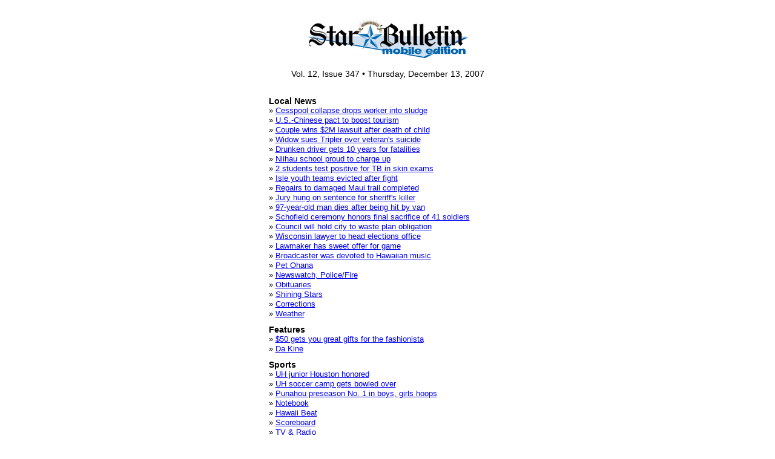

--- FILE ---
content_type: text/html
request_url: https://archives.starbulletin.com/2007/12/13/indext.html
body_size: 1860
content:
<html>
<head>
	<title>StarBulletin | Mobile Edition | 2007/12/13</title>
	<link rel="stylesheet" href="global/css/mobile.css" charset="utf-8" />
</head>
<body>
<div id="mobile">
<table border="0" cellpadding="0" cellspacing="0" align="center">
<tr valign="top"><td>
<br /><div align="center"><img src="global/images/masthead_mobile.gif" alt="starbulletin.com" /></div><br />
<div class="version_date">Vol. 12, Issue 347 &#8226; Thursday, December 13, 2007</div><br />
	<div class="allstories_headline">
	<div class="spacer"><img src="1px.gif" alt="" /></div>	<div class="allstories_sectionname">Local News</div>
	<div class="allstories_headline">&#187;&nbsp;<a href="https://archives.starbulletin.com/print/?fr=/2007/12/13/news/story01.html">Cesspool collapse drops worker into sludge
</a></div>
	<div class="allstories_headline">&#187;&nbsp;<a href="https://archives.starbulletin.com/print/?fr=/2007/12/13/news/story02.html">U.S.-Chinese pact to boost tourism
</a></div>
	<div class="allstories_headline">&#187;&nbsp;<a href="https://archives.starbulletin.com/print/?fr=/2007/12/13/news/story03.html">Couple wins $2M lawsuit after death of child
</a></div>
	<div class="allstories_headline">&#187;&nbsp;<a href="https://archives.starbulletin.com/print/?fr=/2007/12/13/news/story04.html">Widow sues Tripler over veteran's suicide
</a></div>
	<div class="allstories_headline">&#187;&nbsp;<a href="https://archives.starbulletin.com/print/?fr=/2007/12/13/news/story05.html">Drunken driver gets 10 years for fatalities
</a></div>
	<div class="allstories_headline">&#187;&nbsp;<a href="https://archives.starbulletin.com/print/?fr=/2007/12/13/news/story06.html">Niihau school proud to charge up
</a></div>
	<div class="allstories_headline">&#187;&nbsp;<a href="https://archives.starbulletin.com/print/?fr=/2007/12/13/news/story07.html">2 students test positive for TB in skin exams
</a></div>
	<div class="allstories_headline">&#187;&nbsp;<a href="https://archives.starbulletin.com/print/?fr=/2007/12/13/news/story08.html">Isle youth teams evicted after fight
</a></div>
	<div class="allstories_headline">&#187;&nbsp;<a href="https://archives.starbulletin.com/print/?fr=/2007/12/13/news/story09.html">Repairs to damaged Maui trail completed
</a></div>
	<div class="allstories_headline">&#187;&nbsp;<a href="https://archives.starbulletin.com/print/?fr=/2007/12/13/news/story10.html">Jury hung on sentence for sheriff's killer
</a></div>
	<div class="allstories_headline">&#187;&nbsp;<a href="https://archives.starbulletin.com/print/?fr=/2007/12/13/news/story11.html">97-year-old man dies after being hit by van
</a></div>
	<div class="allstories_headline">&#187;&nbsp;<a href="https://archives.starbulletin.com/print/?fr=/2007/12/13/news/story12.html">Schofield ceremony honors final sacrifice of 41 soldiers
</a></div>
	<div class="allstories_headline">&#187;&nbsp;<a href="https://archives.starbulletin.com/print/?fr=/2007/12/13/news/story13.html">Council will hold city to waste plan obligation
</a></div>
	<div class="allstories_headline">&#187;&nbsp;<a href="https://archives.starbulletin.com/print/?fr=/2007/12/13/news/story14.html">Wisconsin lawyer to head elections office
</a></div>
	<div class="allstories_headline">&#187;&nbsp;<a href="https://archives.starbulletin.com/print/?fr=/2007/12/13/news/story15.html">Lawmaker has sweet offer for game
</a></div>
	<div class="allstories_headline">&#187;&nbsp;<a href="https://archives.starbulletin.com/print/?fr=/2007/12/13/news/story16.html">Broadcaster was devoted to Hawaiian music
</a></div>
	<div class="allstories_headline">&#187;&nbsp;<a href="https://archives.starbulletin.com/print/?fr=/2007/12/13/news/story17.html">Pet Ohana
</a></div>
	<div class="allstories_headline">&#187;&nbsp;<a href="https://archives.starbulletin.com/print/?fr=/2007/12/13/news/briefs.html">Newswatch, Police/Fire
</a></div>
	<div class="allstories_headline">&#187;&nbsp;<a href="https://archives.starbulletin.com/print/?fr=/2007/12/13/news/obits.html">Obituaries
</a></div>
	<div class="allstories_headline">&#187;&nbsp;<a href="https://archives.starbulletin.com/print/?fr=/2007/12/13/news/notice.html">Shining Stars
</a></div>
	<div class="allstories_headline">&#187;&nbsp;<a href="https://archives.starbulletin.com/print/?fr=/2007/12/13/news/corrections.html">Corrections
</a></div>
	<div class="allstories_headline">&#187;&nbsp;<a href="https://archives.starbulletin.com/print/?fr=/2007/12/13/news/weather.html">Weather
</a></div>
	<div class="allstories_sectionname">Features</div>
	<div class="allstories_headline">&#187;&nbsp;<a href="https://archives.starbulletin.com/print/?fr=/2007/12/13/features/story01.html">$50 gets you great gifts for the fashionista
</a></div>
	<div class="allstories_headline">&#187;&nbsp;<a href="https://archives.starbulletin.com/print/?fr=/2007/12/13/features/dakine.html">Da Kine
</a></div>
	<div class="allstories_sectionname">Sports</div>
	<div class="allstories_headline">&#187;&nbsp;<a href="https://archives.starbulletin.com/print/?fr=/2007/12/13/sports/story01.html">UH junior Houston honored
</a></div>
	<div class="allstories_headline">&#187;&nbsp;<a href="https://archives.starbulletin.com/print/?fr=/2007/12/13/sports/story02.html">UH soccer camp gets bowled over
</a></div>
	<div class="allstories_headline">&#187;&nbsp;<a href="https://archives.starbulletin.com/print/?fr=/2007/12/13/sports/story03.html">Punahou preseason No. 1 in boys, girls hoops
</a></div>
	<div class="allstories_headline">&#187;&nbsp;<a href="https://archives.starbulletin.com/print/?fr=/2007/12/13/sports/notebook.html">Notebook
</a></div>
	<div class="allstories_headline">&#187;&nbsp;<a href="https://archives.starbulletin.com/print/?fr=/2007/12/13/sports/hawaiibeat.html">Hawaii Beat
</a></div>
	<div class="allstories_headline">&#187;&nbsp;<a href="https://archives.starbulletin.com/print/?fr=/2007/12/13/sports/scoreboard.html">Scoreboard
</a></div>
	<div class="allstories_headline">&#187;&nbsp;<a href="https://archives.starbulletin.com/print/?fr=/2007/12/13/sports/tvradio.html">TV &amp; Radio
</a></div>
	<div class="allstories_sectionname">Business</div>
	<div class="allstories_headline">&#187;&nbsp;<a href="https://archives.starbulletin.com/print/?fr=/2007/12/13/business/story01.html">Restaurant sales growth expected
</a></div>
	<div class="allstories_headline">&#187;&nbsp;<a href="https://archives.starbulletin.com/print/?fr=/2007/12/13/business/story02.html">Cyanotech lays off 13 employees
</a></div>
	<div class="allstories_headline">&#187;&nbsp;<a href="https://archives.starbulletin.com/print/?fr=/2007/12/13/business/story03.html">Hawaii's commercial real estate market expected to remain strong
</a></div>
	<div class="allstories_headline">&#187;&nbsp;<a href="https://archives.starbulletin.com/print/?fr=/2007/12/13/business/story04.html">Are you smarter than a sixth grader in investing?
</a></div>
	<div class="allstories_headline">&#187;&nbsp;<a href="https://archives.starbulletin.com/print/?fr=/2007/12/13/business/bizbriefs.html">Business Briefs
</a></div>
	<div class="allstories_headline">&#187;&nbsp;<a href="https://archives.starbulletin.com/print/?fr=/2007/12/13/business/stocks.html">Hawaii Stocks and Mutual Funds
</a></div>
	<div class="allstories_headline">&#187;&nbsp;<a href="https://archives.starbulletin.com/print/?fr=/2007/12/13/business/market.html">Market Watch
</a></div>
	<div class="allstories_headline">&#187;&nbsp;<a href="https://archives.starbulletin.com/print/?fr=/2007/12/13/business/indexwsj.html">WSJ Sunday  
</a></div>
	<div class="allstories_headline">&#187;&nbsp;<a href="https://archives.starbulletin.com/print/?fr=/2007/12/13/business/dilbert.html">Dilbert
</a></div>
	<div class="allstories_sectionname">Editorial</div>
	<div class="allstories_headline">&#187;&nbsp;<a href="https://archives.starbulletin.com/print/?fr=/2007/12/13/editorial/editorial01.html">Three decades of change warrant review of Constitution
</a></div>
	<div class="allstories_headline">&#187;&nbsp;<a href="https://archives.starbulletin.com/print/?fr=/2007/12/13/editorial/letters.html">Letters
</a></div>
<div class="allstories_sectionname">Columns</div>	<div class="column_title"><a href="https://archives.starbulletin.com/print/?fr=/2007/12/13/news/corky.html">Corky's Hawaii</a></div>
	<div class="column_author">Corky Trinidad</div>	<div class="column_title"><a href="https://archives.starbulletin.com/print/?fr=/2007/12/13/news/berger.html">On the Scene</a></div>
	<div class="column_author">John Berger</div>	<div class="column_title"><a href="https://archives.starbulletin.com/print/?fr=/2007/12/13/news/wild.html">Island Images</a></div>
	<div class="column_author">S-B Photographers</div>	<div class="column_title"><a href="https://archives.starbulletin.com/print/?fr=/2007/12/13/features/screentime.html">Screen Time</a></div>
	<div class="column_author">Katherine Nichols</div>	<div class="column_title"><a href="https://archives.starbulletin.com/print/?fr=/2007/12/13/business/engle.html">TheBuzz</a></div>
	<div class="column_author">Erika Engle</div>	</div>
	</td></tr></table>
</div>	
	
<!-- START SSI CODE FOR POPUNDER AD -->
<!--#include virtual="/bannerads/popunder.inc"-->
<!-- END SSI CODE FOR POPUNDER AD -->

<!-- START SSI CODE FOR WEBANALYTICS TAG -->
<!--#include virtual="/bannerads/textlinks_indext.inc"-->
<!-- END SSI CODE FOR WEBANALYTICS TAG -->

<!-- INSERT GTM CONTAINER BELOW -->
<!-- Google Tag Manager -->
<script>(function(w,d,s,l,i){w[l]=w[l]||[];w[l].push({'gtm.start':
new Date().getTime(),event:'gtm.js'});var f=d.getElementsByTagName(s)[0],
j=d.createElement(s),dl=l!='dataLayer'?'&l='+l:'';j.async=true;j.src=
'https://www.googletagmanager.com/gtm.js?id='+i+dl;f.parentNode.insertBefore(j,f);
})(window,document,'script','dataLayer','GTM-KRGW5KV');</script>
<!-- End Google Tag Manager -->

<!-- Google Tag Manager (noscript) -->
<noscript><iframe src="https://www.googletagmanager.com/ns.html?id=GTM-KRGW5KV"
height="0" width="0" style="display:none;visibility:hidden"></iframe></noscript>
<!-- End Google Tag Manager (noscript) -->


</body>
</html>

--- FILE ---
content_type: text/css
request_url: https://archives.starbulletin.com/2007/12/13/global/css/mobile.css
body_size: 122
content:

/* StarBulletin.com Mobile Edition 2007 CSS */

#mobile { font-family: Helvetica, Arial, sans-serif; width: 100%; }
#mobile .version_date { font-size: 10.5pt; text-align: center; }
#mobile .allstories_sectionname { font-size: 10.5pt; padding-top: 10px; font-weight: bold; }
#mobile .allstories_headline { font-size: 9.5pt; line-height: 12pt; }

/* Printer Friendly */

#mobile .story_block { font-size: 85%; }

.captionwide { font-size: 85%; }


--- FILE ---
content_type: text/plain
request_url: https://www.google-analytics.com/j/collect?v=1&_v=j102&a=980028371&t=pageview&_s=1&dl=https%3A%2F%2Farchives.starbulletin.com%2F2007%2F12%2F13%2Findext.html&ul=en-us%40posix&dt=StarBulletin%20%7C%20Mobile%20Edition%20%7C%202007%2F12%2F13&sr=1280x720&vp=1280x720&_u=YADAAEABAAAAACAAI~&jid=2065886416&gjid=2123289215&cid=478945158.1767447861&tid=UA-342152-2&_gid=655240565.1767447861&_r=1&_slc=1&gtm=45He5ca1n81KRGW5KVv9130125198za200zd9130125198&gcd=13l3l3l3l1l1&dma=0&tag_exp=102015666~103116026~103200004~104527907~104528501~104684208~104684211~105391252~115583767~115616986~115938465~115938468~116184927~116184929~116251938~116251940&z=1725806596
body_size: -454
content:
2,cG-DP9694J721